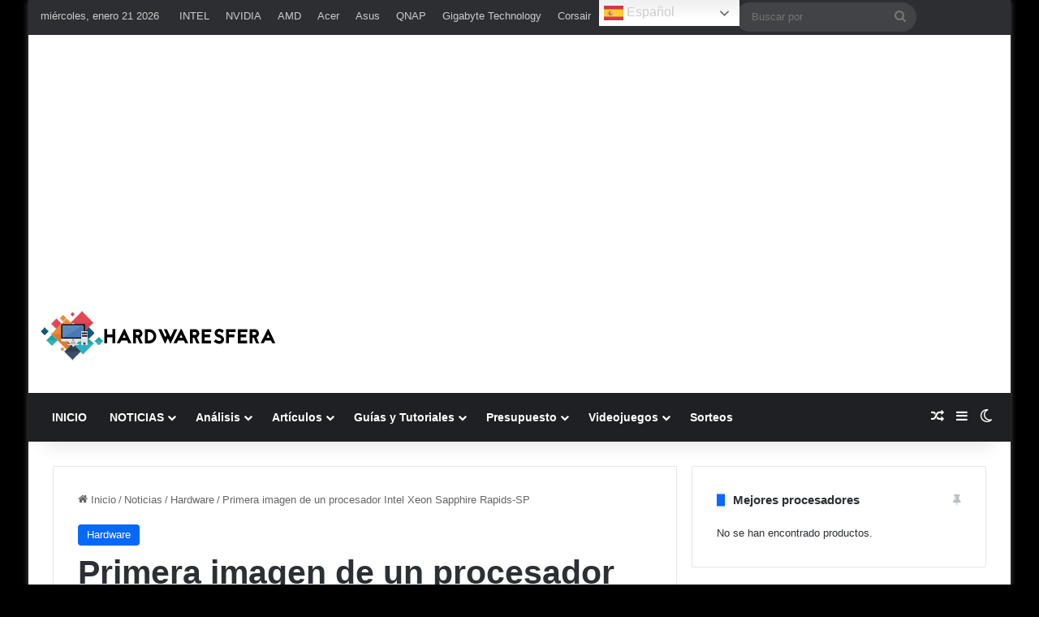

--- FILE ---
content_type: text/html; charset=utf-8
request_url: https://www.google.com/recaptcha/api2/aframe
body_size: -91
content:
<!DOCTYPE HTML><html><head><meta http-equiv="content-type" content="text/html; charset=UTF-8"></head><body><script nonce="N0_UGyr9K-hn1Ti0s8gByg">/** Anti-fraud and anti-abuse applications only. See google.com/recaptcha */ try{var clients={'sodar':'https://pagead2.googlesyndication.com/pagead/sodar?'};window.addEventListener("message",function(a){try{if(a.source===window.parent){var b=JSON.parse(a.data);var c=clients[b['id']];if(c){var d=document.createElement('img');d.src=c+b['params']+'&rc='+(localStorage.getItem("rc::a")?sessionStorage.getItem("rc::b"):"");window.document.body.appendChild(d);sessionStorage.setItem("rc::e",parseInt(sessionStorage.getItem("rc::e")||0)+1);localStorage.setItem("rc::h",'1768993031446');}}}catch(b){}});window.parent.postMessage("_grecaptcha_ready", "*");}catch(b){}</script></body></html>

--- FILE ---
content_type: application/javascript; charset=utf-8
request_url: https://fundingchoicesmessages.google.com/f/AGSKWxUlwBQflDjse4zkerukhgSZ-IcIyv7fGdeyltIO_lbaRd-ByWu2VZEwTKPcdMzHVT_iorxP90dyYlxi4UI0i9f4vMZEJa1guz7ntfPTztggOqY6yGcvYpiSG5853dylXB-6Bra5VjaCHLt3GEbDUOAFOnMS3An700nPJDtoBq6B_MIIOkEzYxru9nwk/_/track_ad_/p2-header-ad-/camaoAdsenseHomepage./getfeaturedadsforshow./pc/ads.
body_size: -1292
content:
window['62b45c3a-dbe0-49fb-b38c-181ce13939c0'] = true;